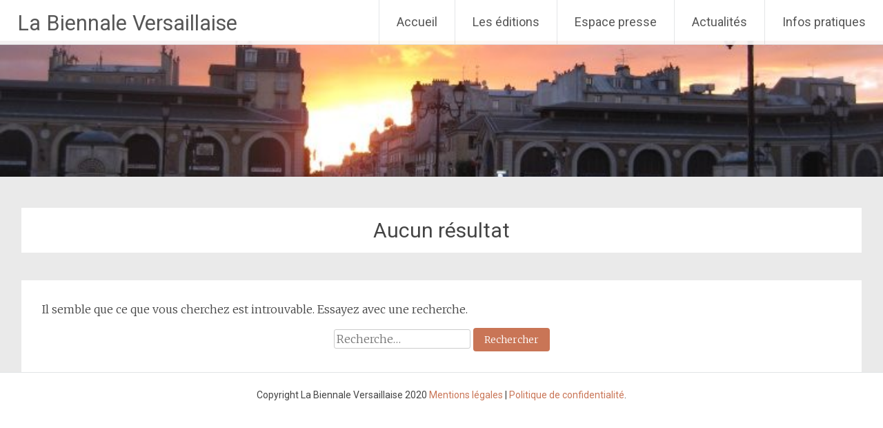

--- FILE ---
content_type: text/html; charset=UTF-8
request_url: https://biennale-versaillaise.fr/author/art-now
body_size: 7328
content:
<!DOCTYPE html>
<html lang="fr-FR">
<head>
<meta charset="UTF-8">
<meta name="viewport" content="width=device-width, initial-scale=1">
<link rel="profile" href="https://gmpg.org/xfn/11">
<title>art-now &#8211; La Biennale Versaillaise</title>
<link rel='dns-prefetch' href='//fonts.googleapis.com' />
<link rel='dns-prefetch' href='//s.w.org' />
<link rel="alternate" type="application/rss+xml" title="La Biennale Versaillaise &raquo; Flux" href="https://biennale-versaillaise.fr/feed" />
<link rel="alternate" type="application/rss+xml" title="La Biennale Versaillaise &raquo; Flux des commentaires" href="https://biennale-versaillaise.fr/comments/feed" />
<link rel="alternate" type="text/calendar" title="La Biennale Versaillaise &raquo; Flux iCal" href="https://biennale-versaillaise.fr/events/?ical=1" />
<link rel="alternate" type="application/rss+xml" title="La Biennale Versaillaise &raquo; Flux des articles écrits par art-now" href="https://biennale-versaillaise.fr/author/art-now/feed" />
		<script type="text/javascript">
			window._wpemojiSettings = {"baseUrl":"https:\/\/s.w.org\/images\/core\/emoji\/13.0.0\/72x72\/","ext":".png","svgUrl":"https:\/\/s.w.org\/images\/core\/emoji\/13.0.0\/svg\/","svgExt":".svg","source":{"concatemoji":"https:\/\/biennale-versaillaise.fr\/wp-includes\/js\/wp-emoji-release.min.js?ver=5.5.17"}};
			!function(e,a,t){var n,r,o,i=a.createElement("canvas"),p=i.getContext&&i.getContext("2d");function s(e,t){var a=String.fromCharCode;p.clearRect(0,0,i.width,i.height),p.fillText(a.apply(this,e),0,0);e=i.toDataURL();return p.clearRect(0,0,i.width,i.height),p.fillText(a.apply(this,t),0,0),e===i.toDataURL()}function c(e){var t=a.createElement("script");t.src=e,t.defer=t.type="text/javascript",a.getElementsByTagName("head")[0].appendChild(t)}for(o=Array("flag","emoji"),t.supports={everything:!0,everythingExceptFlag:!0},r=0;r<o.length;r++)t.supports[o[r]]=function(e){if(!p||!p.fillText)return!1;switch(p.textBaseline="top",p.font="600 32px Arial",e){case"flag":return s([127987,65039,8205,9895,65039],[127987,65039,8203,9895,65039])?!1:!s([55356,56826,55356,56819],[55356,56826,8203,55356,56819])&&!s([55356,57332,56128,56423,56128,56418,56128,56421,56128,56430,56128,56423,56128,56447],[55356,57332,8203,56128,56423,8203,56128,56418,8203,56128,56421,8203,56128,56430,8203,56128,56423,8203,56128,56447]);case"emoji":return!s([55357,56424,8205,55356,57212],[55357,56424,8203,55356,57212])}return!1}(o[r]),t.supports.everything=t.supports.everything&&t.supports[o[r]],"flag"!==o[r]&&(t.supports.everythingExceptFlag=t.supports.everythingExceptFlag&&t.supports[o[r]]);t.supports.everythingExceptFlag=t.supports.everythingExceptFlag&&!t.supports.flag,t.DOMReady=!1,t.readyCallback=function(){t.DOMReady=!0},t.supports.everything||(n=function(){t.readyCallback()},a.addEventListener?(a.addEventListener("DOMContentLoaded",n,!1),e.addEventListener("load",n,!1)):(e.attachEvent("onload",n),a.attachEvent("onreadystatechange",function(){"complete"===a.readyState&&t.readyCallback()})),(n=t.source||{}).concatemoji?c(n.concatemoji):n.wpemoji&&n.twemoji&&(c(n.twemoji),c(n.wpemoji)))}(window,document,window._wpemojiSettings);
		</script>
		<style type="text/css">
img.wp-smiley,
img.emoji {
	display: inline !important;
	border: none !important;
	box-shadow: none !important;
	height: 1em !important;
	width: 1em !important;
	margin: 0 .07em !important;
	vertical-align: -0.1em !important;
	background: none !important;
	padding: 0 !important;
}
</style>
	<link rel='stylesheet' id='tribe-common-skeleton-style-css'  href='https://biennale-versaillaise.fr/wp-content/plugins/the-events-calendar/common/src/resources/css/common-skeleton.min.css?ver=4.12.16' type='text/css' media='all' />
<link rel='stylesheet' id='tribe-tooltip-css'  href='https://biennale-versaillaise.fr/wp-content/plugins/the-events-calendar/common/src/resources/css/tooltip.min.css?ver=4.12.16' type='text/css' media='all' />
<link rel='stylesheet' id='wp-block-library-css'  href='https://biennale-versaillaise.fr/wp-includes/css/dist/block-library/style.min.css?ver=5.5.17' type='text/css' media='all' />
<link rel='stylesheet' id='wp-block-library-theme-css'  href='https://biennale-versaillaise.fr/wp-includes/css/dist/block-library/theme.min.css?ver=5.5.17' type='text/css' media='all' />
<link rel='stylesheet' id='radiate-style-css'  href='https://biennale-versaillaise.fr/wp-content/themes/radiate/style.css?ver=5.5.17' type='text/css' media='all' />
<link rel='stylesheet' id='radiate-google-fonts-css'  href='//fonts.googleapis.com/css?family=Roboto%7CMerriweather%3A400%2C300&#038;ver=5.5.17' type='text/css' media='all' />
<link rel='stylesheet' id='radiate-genericons-css'  href='https://biennale-versaillaise.fr/wp-content/themes/radiate/genericons/genericons.css?ver=3.3.1' type='text/css' media='all' />
<script type='text/javascript' src='https://biennale-versaillaise.fr/wp-content/plugins/1and1-wordpress-assistant/js/cookies.js?ver=5.5.17' id='1and1-wp-cookies-js'></script>
<script type='text/javascript' src='https://biennale-versaillaise.fr/wp-includes/js/jquery/jquery.js?ver=1.12.4-wp' id='jquery-core-js'></script>
<!--[if lte IE 8]>
<script type='text/javascript' src='https://biennale-versaillaise.fr/wp-content/themes/radiate/js/html5shiv.js?ver=3.7.3' id='html5shiv-js'></script>
<![endif]-->
<link rel="https://api.w.org/" href="https://biennale-versaillaise.fr/wp-json/" /><link rel="alternate" type="application/json" href="https://biennale-versaillaise.fr/wp-json/wp/v2/users/2" /><link rel="EditURI" type="application/rsd+xml" title="RSD" href="https://biennale-versaillaise.fr/xmlrpc.php?rsd" />
<link rel="wlwmanifest" type="application/wlwmanifest+xml" href="https://biennale-versaillaise.fr/wp-includes/wlwmanifest.xml" /> 
<meta name="generator" content="WordPress 5.5.17" />
<meta name="tec-api-version" content="v1"><meta name="tec-api-origin" content="https://biennale-versaillaise.fr"><link rel="https://theeventscalendar.com/" href="https://biennale-versaillaise.fr/wp-json/tribe/events/v1/" />		<style type="text/css"> blockquote{border-color:#EAEAEA #EAEAEA #EAEAEA #c97556}.site-title a:hover,a{color:#c97556}#masthead .search-form,.main-navigation a:hover,.main-navigation ul li ul li a:hover,.main-navigation ul li ul li:hover>a,.main-navigation ul li.current-menu-ancestor a,.main-navigation ul li.current-menu-item a,.main-navigation ul li.current-menu-item ul li a:hover,.main-navigation ul li.current_page_ancestor a,.main-navigation ul li.current_page_item a,.main-navigation ul li:hover>a{background-color:#c97556}.header-search-icon:before{color:#c97556}button,input[type=button],input[type=reset],input[type=submit]{background-color:#c97556}#content .comments-area a.comment-edit-link:hover,#content .comments-area a.comment-permalink:hover,#content .comments-area article header cite a:hover,#content .entry-meta span a:hover,#content .entry-title a:hover,.comment .comment-reply-link:hover,.comments-area .comment-author-link a:hover,.entry-meta span:hover,.site-header .menu-toggle,.site-header .menu-toggle:hover{color:#c97556}.main-small-navigation ul li ul li a:hover,.main-small-navigation ul li:hover,.main-small-navigation ul li a:hover,.main-small-navigation ul li ul li:hover>a,.main-small-navigation ul > .current_page_item, .main-small-navigation ul > .current-menu-item,.main-small-navigation ul li.current-menu-item ul li a:hover{background-color:#c97556}#featured_pages a.more-link:hover{border-color:#c97556;color:#c97556}a#back-top:before{background-color:#c97556}a#scroll-up span{color:#c97556}
			.woocommerce ul.products li.product .onsale,.woocommerce span.onsale,.woocommerce #respond input#submit:hover, .woocommerce a.button:hover,
			.wocommerce button.button:hover, .woocommerce input.button:hover, .woocommerce #respond input#submit.alt:hover, .woocommerce a.button.alt:hover,
			.woocommerce button.button.alt:hover, .woocommerce input.button.alt:hover {background-color: #c97556}
			.woocommerce .woocommerce-message::before { color: #c97556; }
			.main-small-navigation ul li ul li.current-menu-item > a { background: #c97556; }

			@media (max-width: 768px){.better-responsive-menu .sub-toggle{background:#974324}}</style>
		<style type="text/css">.broken_link, a.broken_link {
	text-decoration: line-through;
}</style>		<style type="text/css" id="custom-header-css">
			#parallax-bg {
			background-image: url('https://biennale-versaillaise.fr/wp-content/uploads/2020/11/cropped-Photo-couverture-Biennale.jpg'); background-repeat: repeat-x; background-position: center top; background-attachment: scroll;			}

			#masthead {
				margin-bottom: 225px;
			}

			@media only screen and (max-width: 600px) {
				#masthead {
					margin-bottom: 157px;
				}
			}
		</style>
			<style type="text/css" id="custom-background-css">
			body.custom-background {
				background: none !important;
			}

			#content {
			background-color: #EAEAEA;			}
		</style>
			<style type="text/css" id="wp-custom-css">
			#secondary {display:none;}
#primary {
    width: 100%;
}
#parallax-bg {
    background-repeat: no-repeat;
    background-size: contain;
    background-position: center -126px;
		margin-top: 4.6%;
}
#masthead {
		margin-bottom: 20%;
}
.imgHome {
		padding: 10px 0px;
}
.imgHome img {
		height: auto;
		width: 550px;
}
.imgHomeResize img { 
		max-width: 260px;
}
.titlePage {
		margin-top: -93px;
}
h1.entry-title {
			margin-top: -133px;
}
.titlePage h2,
h1.entry-title,
.blog h2 {
		color: #ffffff;
    font-weight: bold;
    background: rgba(201, 117, 86, 0.90);
    padding: 11px 20px;
}
h1.entry-title {
    padding: 5px 20px;
}
.blog h2 {
		margin-bottom: 20px;
		max-width: 1080px;
    margin-left: auto;
    margin-right: auto;
    margin-top: -83px;
}
.blog article h2 {
		color: #c97556;
    font-weight: bold;
    background: transparent;
    padding: 0px;
		margin-top: 0;
		margin-bottom: 0;
}
.titlePage p {
    margin-top: 50px;
    padding-left: 20px;
    font-weight: bold;
}
.workInvite .elementor-widget-image .elementor-image img {
    margin: 5% 5% 1% 5%;
    width: 90%;
}
.workInvite img {
    max-height: 327px;
	  max-width: 90%;
    width: auto !important;
}
.entry-content {
    margin-top: 40px;
}
.site-title a {
    font-size: 85%;
}
.mdcNextTxt .elementor-widget-container {
		margin-top: -20px !important;
}
.videoEditions {
		max-width: 766px;
    margin: 0 auto;
}
p {
    text-align: justify;
}
.texteLetterReduce {
    letter-spacing: -0.5px;
}
.roundPhoto img {
    border-radius: 60em;
    border: 10px solid #C97556;
		max-width: 200px;
}
.elementor-slideshow__title {
    display: none;
}
#colophon {
    position: relative;
}
#colophon .site-info-perso {
    text-align: center;
    font-size: 14px;
    font-size: 1.4rem;
		background: #fff;
		position: absolute;
		left: 0;
		top: 0;
		bottom: 0;
		right: 0;
		width: auto;		
		height: auto;
		padding-top: 22px;
		font-family: 'Roboto', sans-serif;
}
.main-navigation li.page-item-1497 {
    display: none;
}
.hentry {
    padding: 50px;
}
.workInvite .wp-caption-text span {
		color: #c97556;
}
.artistePresentation p {
		letter-spacing: -0.05px;
}
.main-navigation ul ul li {
    line-height: 40px;
}		</style>
		</head>

<body class="archive author author-art-now author-2 wp-embed-responsive tribe-no-js elementor-default elementor-kit-103">


<div id="parallax-bg">
	</div>
<div id="page" class="hfeed site">
	<a class="skip-link screen-reader-text" href="#content">Aller au contenu principal</a>

		<header id="masthead" class="site-header" role="banner">
		<div class="header-wrap clearfix">
			<div class="site-branding">
                           <h3 class="site-title"><a href="https://biennale-versaillaise.fr/" title="La Biennale Versaillaise" rel="home">La Biennale Versaillaise</a></h3>
                                       <p class="site-description">Art contemporain</p>
            			</div>

			
			<nav id="site-navigation" class="main-navigation" role="navigation">
				<h4 class="menu-toggle"></h4>

				<div class="clearfix "><ul>
<li ><a href="https://biennale-versaillaise.fr/">Accueil</a></li><li class="page_item page-item-4 page_item_has_children"><a href="https://biennale-versaillaise.fr/les-editions">Les éditions</a>
<ul class='children'>
	<li class="page_item page-item-2970 page_item_has_children"><a href="https://biennale-versaillaise.fr/les-editions/la-biennale-2026">La Biennale 2026</a>
	<ul class='children'>
		<li class="page_item page-item-3058"><a href="https://biennale-versaillaise.fr/les-editions/la-biennale-2026/les-artistes-de-la-7eme-biennale">Les artistes de la 7ème Biennale</a></li>
		<li class="page_item page-item-2995"><a href="https://biennale-versaillaise.fr/les-editions/la-biennale-2026/alain-bonnefoit">Alain BONNEFOIT</a></li>
		<li class="page_item page-item-3027"><a href="https://biennale-versaillaise.fr/les-editions/la-biennale-2026/ybah">YBAH</a></li>
		<li class="page_item page-item-3194"><a href="https://biennale-versaillaise.fr/les-editions/la-biennale-2026/le-mot-du-commissaire-2026">Le Mot du Commissaire 2026</a></li>
		<li class="page_item page-item-2969"><a href="https://biennale-versaillaise.fr/les-editions/la-biennale-2026/inscriptions-2026">Inscriptions 2026</a></li>
	</ul>
</li>
	<li class="page_item page-item-2606 page_item_has_children"><a href="https://biennale-versaillaise.fr/les-editions/la-biennale-2024">La Biennale 2024</a>
	<ul class='children'>
		<li class="page_item page-item-2627"><a href="https://biennale-versaillaise.fr/les-editions/la-biennale-2024/les-artistes-de-la-6eme-biennale">Les artistes de la 6ème Biennale</a></li>
		<li class="page_item page-item-2773"><a href="https://biennale-versaillaise.fr/les-editions/la-biennale-2024/michele-taupin">Michèle TAUPIN</a></li>
		<li class="page_item page-item-2804"><a href="https://biennale-versaillaise.fr/les-editions/la-biennale-2024/daniele-dekeyser">Danièle DEKEYSER</a></li>
		<li class="page_item page-item-2809"><a href="https://biennale-versaillaise.fr/les-editions/la-biennale-2024/le-mot-du-commissaire-2024">Le Mot du Commissaire 2024</a></li>
		<li class="page_item page-item-2762"><a href="https://biennale-versaillaise.fr/les-editions/la-biennale-2024/videos">Vidéos</a></li>
		<li class="page_item page-item-2613"><a href="https://biennale-versaillaise.fr/les-editions/la-biennale-2024/inscriptions-2024">Inscriptions 2024</a></li>
	</ul>
</li>
	<li class="page_item page-item-1619 page_item_has_children"><a href="https://biennale-versaillaise.fr/les-editions/la-biennale-2022">La Biennale 2022</a>
	<ul class='children'>
		<li class="page_item page-item-1651"><a href="https://biennale-versaillaise.fr/les-editions/la-biennale-2022/les-artistes-edition-2022">Les artistes de la 5ème Biennale</a></li>
		<li class="page_item page-item-1624"><a href="https://biennale-versaillaise.fr/les-editions/la-biennale-2022/sylvie-cliche">Sylvie CLICHE</a></li>
		<li class="page_item page-item-1626"><a href="https://biennale-versaillaise.fr/les-editions/la-biennale-2022/monch-antoine-monmarche">MONCH Antoine Monmarché</a></li>
		<li class="page_item page-item-1628"><a href="https://biennale-versaillaise.fr/les-editions/la-biennale-2022/le-mot-du-commissaire-2022">Le Mot du Commissaire 2022</a></li>
		<li class="page_item page-item-2378"><a href="https://biennale-versaillaise.fr/les-editions/la-biennale-2022/videos">Vidéos</a></li>
		<li class="page_item page-item-1630"><a href="https://biennale-versaillaise.fr/les-editions/la-biennale-2022/inscriptions-2022">Inscriptions 2022</a></li>
	</ul>
</li>
	<li class="page_item page-item-35 page_item_has_children"><a href="https://biennale-versaillaise.fr/les-editions/la-biennale-2020">La Biennale 2020</a>
	<ul class='children'>
		<li class="page_item page-item-37"><a href="https://biennale-versaillaise.fr/les-editions/la-biennale-2020/bertrand-bataille">Bertrand BATAILLE</a></li>
		<li class="page_item page-item-552"><a href="https://biennale-versaillaise.fr/les-editions/la-biennale-2020/fabienne-sanner">Fabienne SANNER</a></li>
		<li class="page_item page-item-41"><a href="https://biennale-versaillaise.fr/les-editions/la-biennale-2020/le-mot-du-commissaire">Le Mot du Commissaire 2020</a></li>
		<li class="page_item page-item-43"><a href="https://biennale-versaillaise.fr/les-editions/la-biennale-2020/inscriptions-2020">Inscriptions 2020</a></li>
	</ul>
</li>
	<li class="page_item page-item-854 page_item_has_children"><a href="https://biennale-versaillaise.fr/les-editions/la-biennale-2018-2">La Biennale 2018</a>
	<ul class='children'>
		<li class="page_item page-item-694"><a href="https://biennale-versaillaise.fr/les-editions/la-biennale-2018-2/christophe-charbonnel">Christophe CHARBONNEL</a></li>
		<li class="page_item page-item-697"><a href="https://biennale-versaillaise.fr/les-editions/la-biennale-2018-2/marie-angele-castillo">Marie-Angèle CASTILLO</a></li>
		<li class="page_item page-item-702"><a href="https://biennale-versaillaise.fr/les-editions/la-biennale-2018-2/le-mot-du-commissaire-2018">Le Mot du Commissaire 2018</a></li>
		<li class="page_item page-item-704"><a href="https://biennale-versaillaise.fr/les-editions/la-biennale-2018-2/inscriptions-2018">Inscriptions 2018</a></li>
	</ul>
</li>
	<li class="page_item page-item-855 page_item_has_children"><a href="https://biennale-versaillaise.fr/les-editions/la-biennale-2016">La Biennale 2016</a>
	<ul class='children'>
		<li class="page_item page-item-1029"><a href="https://biennale-versaillaise.fr/les-editions/la-biennale-2016/francois-legrand">François LEGRAND</a></li>
		<li class="page_item page-item-1031"><a href="https://biennale-versaillaise.fr/les-editions/la-biennale-2016/aelle">AELLE</a></li>
		<li class="page_item page-item-1070"><a href="https://biennale-versaillaise.fr/les-editions/la-biennale-2016/le-mot-du-commissaire-2016">Le Mot du Commissaire 2016</a></li>
	</ul>
</li>
	<li class="page_item page-item-1076 page_item_has_children"><a href="https://biennale-versaillaise.fr/les-editions/la-biennale-2014">La Biennale 2014</a>
	<ul class='children'>
		<li class="page_item page-item-1290"><a href="https://biennale-versaillaise.fr/les-editions/la-biennale-2014/philippe-lejeune">Philippe LEJEUNE</a></li>
		<li class="page_item page-item-1327"><a href="https://biennale-versaillaise.fr/les-editions/la-biennale-2014/ecole-detampes">École d&rsquo;Étampes</a></li>
		<li class="page_item page-item-1300"><a href="https://biennale-versaillaise.fr/les-editions/la-biennale-2014/le-mot-du-commissaire-2014">Le Mot du Commissaire 2014</a></li>
	</ul>
</li>
</ul>
</li>
<li class="page_item page-item-1497 page_item_has_children"><a href="https://biennale-versaillaise.fr/mentions-legales">Mentions légales</a>
<ul class='children'>
	<li class="page_item page-item-3"><a href="https://biennale-versaillaise.fr/mentions-legales/privacy-policy">Politique de confidentialité</a></li>
</ul>
</li>
<li class="page_item page-item-24"><a href="https://biennale-versaillaise.fr/espace-presse">Espace presse</a></li>
<li class="page_item page-item-5 current_page_parent"><a href="https://biennale-versaillaise.fr/actualites">Actualités</a></li>
<li class="page_item page-item-2"><a href="https://biennale-versaillaise.fr/infos-pratiques">Infos pratiques</a></li>
</ul></div>
			</nav><!-- #site-navigation -->
		</div><!-- .inner-wrap header-wrap -->
	</header><!-- #masthead -->

	<div id="content" class="site-content">
		<div class="inner-wrap">

	<section id="primary" class="content-area">
		<main id="main" class="site-main" role="main">

		
			
<section class="no-results not-found">
	<header class="page-header">
		<h1 class="page-title">Aucun résultat</h1>
	</header><!-- .page-header -->

	<div class="page-content">
		
			<p>Il semble que ce que vous cherchez est introuvable. Essayez avec une recherche.</p>
			<form role="search" method="get" class="search-form" action="https://biennale-versaillaise.fr/">
	<label>
		<span class="screen-reader-text">Rechercher&nbsp;:</span>
		<input type="search" class="search-field" placeholder="Recherche&hellip;" value="" name="s">
	</label>
	<input type="submit" class="search-submit" value="Rechercher">
</form>

			</div><!-- .page-content -->
</section><!-- .no-results -->

		
		</main><!-- #main -->
	</section><!-- #primary -->

	<div id="secondary" class="widget-area" role="complementary">
				<aside id="custom_html-2" class="widget_text widget widget_custom_html"><div class="textwidget custom-html-widget"><script>
jQuery(document).ready(function($){
 $(".blog #main").prepend( "<h2>Actualités</h2>" );
	$("#colophon").append("<div class='site-info-perso'>Copyright La Biennale Versaillaise 2020 <a href='https://biennale-versaillaise.fr/mentions-legales/' target='_blank'>Mentions légales</a><span class='sep'> | </span><a href='https://biennale-versaillaise.fr/mentions-legales/privacy-policy' target='_blank'>Politique de confidentialité</a>.</div>");
});
</script></div></aside>	</div><!-- #secondary -->

		</div><!-- .inner-wrap -->
	</div><!-- #content -->

	<footer id="colophon" class="site-footer" role="contentinfo">
		<div class="site-info">
						Fièrement propulsé par			<a href="https://wordpress.org/" rel="generator">WordPress</a>
			<span class="sep"> | </span>
			Thème Radiate par <a href="https://themegrill.com/" rel="author">ThemeGrill</a>.		</div><!-- .site-info -->
	</footer><!-- #colophon -->
   <a href="#masthead" id="scroll-up"><span class="genericon genericon-collapse"></span></a>
</div><!-- #page -->

		<script>
		( function ( body ) {
			'use strict';
			body.className = body.className.replace( /\btribe-no-js\b/, 'tribe-js' );
		} )( document.body );
		</script>
		<script> /* <![CDATA[ */var tribe_l10n_datatables = {"aria":{"sort_ascending":": activer pour trier la colonne ascendante","sort_descending":": activer pour trier la colonne descendante"},"length_menu":"Afficher les saisies _MENU_","empty_table":"Aucune donn\u00e9e disponible sur le tableau","info":"Affichant_START_ \u00e0 _END_ du _TOTAL_ des saisies","info_empty":"Affichant 0 \u00e0 0 de 0 saisies","info_filtered":"(filtr\u00e9 \u00e0 partir du total des saisies _MAX_ )","zero_records":"Aucun enregistrement correspondant trouv\u00e9","search":"Rechercher :","all_selected_text":"Tous les \u00e9l\u00e9ments de cette page ont \u00e9t\u00e9 s\u00e9lectionn\u00e9s. ","select_all_link":"S\u00e9lectionner toutes les pages","clear_selection":"Effacer la s\u00e9lection.","pagination":{"all":"Tout","next":"Suivant","previous":"Pr\u00e9c\u00e9dent"},"select":{"rows":{"0":"","_":": a s\u00e9lectionn\u00e9 %d rang\u00e9es","1":": a s\u00e9lectionn\u00e9 une rang\u00e9e"}},"datepicker":{"dayNames":["dimanche","lundi","mardi","mercredi","jeudi","vendredi","samedi"],"dayNamesShort":["dim","lun","mar","mer","jeu","ven","sam"],"dayNamesMin":["D","L","M","M","J","V","S"],"monthNames":["janvier","f\u00e9vrier","mars","avril","mai","juin","juillet","ao\u00fbt","septembre","octobre","novembre","d\u00e9cembre"],"monthNamesShort":["janvier","f\u00e9vrier","mars","avril","mai","juin","juillet","ao\u00fbt","septembre","octobre","novembre","d\u00e9cembre"],"monthNamesMin":["Jan","F\u00e9v","Mar","Avr","Mai","Juin","Juil","Ao\u00fbt","Sep","Oct","Nov","D\u00e9c"],"nextText":"Suivant","prevText":"Pr\u00e9c\u00e9dent","currentText":"Aujourd\u2019hui ","closeText":"Termin\u00e9","today":"Aujourd\u2019hui ","clear":"Effac\u00e9"}};/* ]]> */ </script><script type='text/javascript' src='https://biennale-versaillaise.fr/wp-content/themes/radiate/js/navigation.js?ver=20120206' id='radiate-navigation-js'></script>
<script type='text/javascript' src='https://biennale-versaillaise.fr/wp-content/themes/radiate/js/skip-link-focus-fix.js?ver=20130115' id='radiate-skip-link-focus-fix-js'></script>
<script type='text/javascript' id='radiate-custom-js-js-extra'>
/* <![CDATA[ */
var radiateScriptParam = {"radiate_image_link":"https:\/\/biennale-versaillaise.fr\/wp-content\/uploads\/2020\/11\/cropped-Photo-couverture-Biennale.jpg"};
/* ]]> */
</script>
<script type='text/javascript' src='https://biennale-versaillaise.fr/wp-content/themes/radiate/js/custom.js?ver=5.5.17' id='radiate-custom-js-js'></script>
<script type='text/javascript' src='https://biennale-versaillaise.fr/wp-includes/js/wp-embed.min.js?ver=5.5.17' id='wp-embed-js'></script>

</body>
</html>